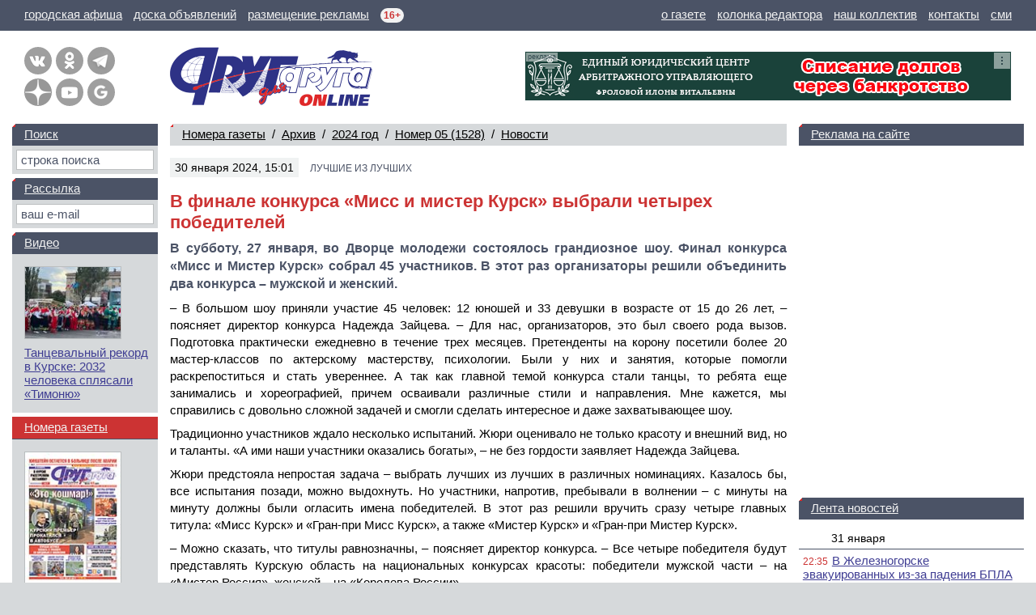

--- FILE ---
content_type: text/html; charset=windows-1251
request_url: https://dddkursk.ru/number/1528/new/018918/
body_size: 77765
content:
<!doctype html>
<html lang="ru">
<head prefix="og: http://ogp.me/ns# article: http://ogp.me/ns/article#">
	<title>В финале конкурса &laquo;Мисс и мистер Курск&raquo; выбрали четырех победителей</title>
	<meta http-equiv="content-type" content="text/html; charset=windows-1251">
	<meta name="keywords" content="Статья газета ДДД Курск В финале конкурса &laquo;Мисс и мистер Курск&raquo; выбрали четырех победителей">
	<meta name="description" content="В субботу, 27 января, во Дворце молодежи состоялось грандиозное шоу. Финал конкурса «Мисс и Мистер Курск» собрал 45 участников. В этот раз организаторы решили объединить два конкурса – мужской и женский.">
	<meta name="referrer" content="unsafe-url">
	<meta name="viewport" content="width=device-width, initial-scale=1.0">
	<meta name="theme-color" content="#3F3D93">
	<meta name="google-site-verification" content="Hq6rOkzgYNjTFDhtsMWzK6SToAFWO5V5UkBV4kL29FI">
	<meta name="msvalidate.01" content="8A832E1752A0B278FC8EFD7C71EF1FFD">
	<meta name="yandex-verification" content="026e78e1dd74789e">
	<meta property="article:author" content="Варвара БОЕВА, фото Олега Царькова, Ирины Баш, фото Антона Хмелевского">
	<meta property="article:section" content="Новости">
	<meta property="article:published_time" content="2024-01-30T15:05:54+03:00">
	<meta property="article:modified_time" content="2024-01-30T15:05:54+03:00">
	<meta property="og:type" content="article">
	<meta property="og:title" content="В финале конкурса &laquo;Мисс и мистер Курск&raquo; выбрали четырех победителей">
	<meta property="og:description" content="В субботу, 27 января, во Дворце молодежи состоялось грандиозное шоу. Финал конкурса «Мисс и Мистер Курск» собрал 45 участников. В этот раз организаторы решили объединить два конкурса – мужской и женский.">
	<meta property="og:url" content="https://dddkursk.ru/number/1528/new/018918/">
	<meta property="og:image" content="https://dddkursk.ru/image/new/018918.1b.jpg?s82plu">
	<meta property="og:site_name" content="Друг для друга">
	<meta property="og:locale" content="ru_RU">
	<link href="https://dddkursk.ru/number/1528/new/018918/" rel="canonical">
	<link href="/include/css/screen.css?sz0ep1" rel="stylesheet" type="text/css">
	<link href="/include/highslide/highslide.css?qrbsyz" rel="stylesheet" type="text/css">
	<!--[if IE]><link href="/include/css/explorer.css?qps4nz" rel="stylesheet" type="text/css"><![endif]-->
	<link href="/favicon.ico?qmxx42" rel="icon" type="image/x-icon">
	<link href="/favicon.png?qlegiy" rel="icon" type="image/png" sizes="120x120">
	<script src="/include/js/lib.js?sr42n4" type="text/javascript"></script>
	<script src="/include/js/swf.js?k7khhy" type="text/javascript"></script>
	<script src="/include/highslide/highslide.js?qs0spg" type="text/javascript"></script>
	<script>window.yaContextCb=window.yaContextCb||[]</script>
	<script src="https://yandex.ru/ads/system/context.js" async></script>
</head>
<body>

	<!-- BODY [W=320-1300px] -->
	<div class="body">

		<!-- HEAD -->

		<!-- menu -->
		<div class="head-line">
			<p class="left">
				<a href="/afisha/" title="Курская городская афиша"><span class="screen">городская афиша</span><span class="mobile">афиша</span></a>
				<a href="//dddmarket.ru" target="_blank" title="Доска объявлений Курска"><span class="screen">доска объявлений</span><span class="mobile">объявления</span></a>
				<a href="//media.dddkursk.ru" target="_blank" title="Тарифы на размещение рекламы"><span class="screen">размещение рекламы</span><span class="mobile">реклама</span></a>
				<span class="age" title="Возрастная категория СМИ">16+</span>
			</p>
			<p class="right">
				<a href="/about/">о газете</a>
				<a href="/about/editor/">колонка редактора</a>
				<a href="/about/collective/">наш коллектив</a>
				<a href="/about/contact/">контакты</a>
				<a href="/about/media/">сми</a>
			</p>
		</div>
	
		<!-- info -->
		<div class="head-info head-info-banner">
	
			<div class="banner"><div id="banner-1552" class="banner-ddd-media"><a href="//dddkursk.ru/banner/go/7fa60fcf4e94b6541f8b305f3bf49c77/19195161/" target="_blank" onmouseover="this.href='//dddkursk.ru/number/1625/consumer/008098/?erid=2Vfnxvt5hUM'" onclick="this.href='//dddkursk.ru/banner/go/7fa60fcf4e94b6541f8b305f3bf49c77/19195161/'"><img src="//dddkursk.ru/image/banner/001552.gif?t9j2ok" width="600" height="60" border="0" alt="Банкротство Илона январь 2026" title="Банкротство Илона январь 2026"></a><a class="menu" href="#banner-1552" onclick="
					document.getElementById('banner-1552-text').style.display = (this.className == 'menu' ? 'block' : 'none');
					document.getElementById('banner-1552').style.minHeight = (this.className == 'menu' ? '60px' : 0);
					this.className = (this.className == 'menu' ? 'exit' : 'menu');
					return false;
				"></a>
				<div class="banner-name">реклама</div>
				<div class="banner-text banner-text-min" id="banner-1552-text">
					<b><a href="//media.dddkursk.ru" target="_blank">Рекламное объявление</a></b><br>
					Реклама. ООО &laquo;Юридический центр Илона&raquo;, ИНН 4632307450&nbsp;&nbsp;&bull;&nbsp; Токен ERID: 2Vfnxvt5hUM
				</div></div></div>
		
			<!-- link -->
			<div class="link">
				<div class="button">
					<a class="menu" href="#menu" title="Главное меню" onclick="document.getElementById('head-menu').className = (this.className == 'menu' ? 'head-menu-show' : 'head-menu-hide'); this.className = (this.className == 'menu' ? 'exit' : 'menu'); return false;"></a>
					<a class="mail" href="/maillist/" title="Почтовая рассылка"></a>
					<a class="find" href="/search/" title="Поиск по сайту"></a>
				</div>
				<p class="screen">Свежие новости Курска и&nbsp;Курской&nbsp;области</p>
				<p class="mobile">Новости Курска<br>и Курской области</p>
				<div class="network"><a class="vk" href="https://vk.com/dddkursk" target="_blank" title="«Друг для друга» ВКонтакте"></a><a class="ok" href="https://ok.ru/dddkursk" target="_blank" title="«Друг для друга» в Одноклассниках"></a><a class="tg" href="https://t.me/s/dddkursk" target="_blank" title="«Друг для друга» в Telegram"></a><a class="dz" href="https://dzen.ru/dddkursk" target="_blank" title="«Друг для друга» в Дзене"></a><a class="yt" href="https://www.youtube.com/channel/UCFiy4Uy2sbfhvQQOt6V-FMA" target="_blank" title="«Друг для друга» на YouTube"></a><a class="gn" href="https://news.google.com/publications/CAAiEBulSmwaXTtFbHBJo3zs_roqFAgKIhAbpUpsGl07RWxwSaN87P66" target="_blank" title="«Друг для друга» в Google News"></a></div>
			</div>
	
			<!-- logo -->
			<div class="logo"><a href="/"><img src="/image/logo.ddd.gif" width="500" height="150" border="0" alt="Друг для друга" title="Друг для друга"></a></div>
	
			<!-- text -->
			<p class="text">
				Еженедельная общественно-информационная газета. 
				Самый&nbsp;большой сертифицированный тираж в&nbsp;Курской области 
				<nobr>(12 000 экземпляров)</nobr>
			</p>
	
		</div>
	
		<!-- menu -->
		<div id="head-menu" class="head-menu-hide">
			<ul><li><a href="/lenta/">Лента новостей</a></li><li class="sel"><a href="/number/">Номера газеты</a></li><li><a href="/video/">Видео</a></li><li><a href="/tag/">Тэги</a></li></ul>
			<ul><li><a href="/about/">О газете</a></li><li><a href="/about/editor/">Колонка редактора</a></li><li><a href="/about/collective/">Наш коллектив</a></li><li><a href="/about/contact/">Контакты</a></li></ul>
			<ul><li><a href="/afisha/">Афиша</a></li><li><a href="/phone/">Справочная</a></li><li class="out"><a href="//dddmarket.ru" target="_blank">Доска объявлений</a></li><li class="out"><a href="//media.dddkursk.ru" target="_blank">Размещение рекламы</a></li></ul>
		</div>
		<!-- // HEAD -->

		<!-- DATA -->
		<div class="data">

			<!-- LAYOUT -->
			<div class="data-layout">

				<!-- CENTER CONTENT -->
				<div class="data-center">
					<div class="content">
<div class="content-line content-line-first"><a href="/number/">Номера газеты</a>&nbsp;&nbsp;/&nbsp; <a href="/number/archive/">Архив</a>&nbsp;&nbsp;/&nbsp; <a href="/number/archive/2024/">2024&nbsp;год</a>&nbsp;&nbsp;/&nbsp; <nobr><a href="/number/1528/">Номер 05 (1528)</a></nobr>&nbsp;&nbsp;/&nbsp; <nobr><a href="/number/1528/new/">Новости</a></nobr></div>
	<div class="content-head">
		<dfn>30 января 2024, 15:01</dfn>
		
		<span>ЛУЧШИЕ ИЗ ЛУЧШИХ</span>
		<cite></cite>
	</div>
<h1>В финале конкурса &laquo;Мисс и мистер Курск&raquo; выбрали четырех победителей</h1>
<p class="head">В субботу, 27 января, во Дворце молодежи состоялось грандиозное шоу. Финал конкурса &laquo;Мисс и Мистер Курск&raquo; собрал 45 участников. В этот раз организаторы решили объединить два конкурса – мужской и женский.</p>
<p>– В большом шоу приняли участие 45 человек: 12 юношей и 33 девушки в возрасте от 15 до 26 лет, – поясняет директор конкурса Надежда Зайцева. – Для нас, организаторов, это был своего рода вызов. Подготовка практически ежедневно в течение трех месяцев. Претенденты на корону посетили более 20 мастер-классов по актерскому мастерству, психологии. Были у них и занятия, которые помогли раскрепоститься и стать увереннее. А так как главной темой конкурса стали танцы, то ребята еще занимались и хореографией, причем осваивали различные стили и направления. Мне кажется, мы справились с довольно сложной задачей и смогли сделать интересное и даже захватывающее шоу.</p><p>Традиционно участников ждало несколько испытаний. Жюри оценивало не только красоту и внешний вид, но и таланты. &laquo;А ими наши участники оказались богаты&raquo;, – не без гордости заявляет Надежда Зайцева.</p><p>Жюри предстояла непростая задача – выбрать лучших из лучших в различных номинациях. Казалось бы, все испытания позади, можно выдохнуть. Но участники, напротив, пребывали в волнении – с минуты на минуту должны были огласить имена победителей. В этот раз решили вручить сразу четыре главных титула: &laquo;Мисс Курск&raquo; и &laquo;Гран-при Мисс Курск&raquo;, а также &laquo;Мистер Курск&raquo; и &laquo;Гран-при Мистер Курск&raquo;.</p><p>– Можно сказать, что титулы равнозначны, – поясняет директор конкурса. – Все четыре победителя будут представлять Курскую область на национальных конкурсах красоты: победители мужской части – на &laquo;Мистер Россия&raquo;, женской – на &laquo;Королева России&raquo;.</p><p>Еще до финала мы поинтересовались у Надежды Зайцевой, есть ли фавориты и можно ли заранее определить, кто станет победителем. В ответ она рассмеялась: &laquo;Конкурсы красоты тем и отличаются, что предугадать результаты невозможно! Бывает такое, что на репетициях участники ярко проявляют себя, а в финале, не справившись с эмоциями, теряются на фоне других конкурсантов. Так что результаты часто непредсказуемые&raquo;.</p><h4>&laquo;Верьте в себя, идите к цели!&raquo;</h4><p>После долгого и бурного обсуждения члены жюри вынесли свой вердикт. Лучшими в конкурсе &laquo;Мистер Курск&raquo; стали Данила Жильцов и Артём Мосенков (ему присудили Гран-при). В конкурсе &laquo;Мисс Курск&raquo; также выбрали двух победительниц. Дарья Комиссарова стала &laquo;Гран-при Мисс Курск&raquo;, Яна Цыбина получила корону &laquo;Мисс Курск&raquo;. Примечательно, что трое (Яна, Дарья и Данила) являются студентами Курского государственного аграрного университета.</p><div class="image image-center" style="max-width: 400px;"><img src="/image/new/018918.1.jpg?s82plu" width="400" height="600" border="0" alt="Титул &laquo;Гран-при Мистер Курск&raquo; завоевал Артем Мосенков" title="Титул &laquo;Гран-при Мистер Курск&raquo; завоевал Артем Мосенков"><span>Титул &laquo;Гран-при Мистер Курск&raquo; завоевал Артем Мосенков</span></div><p>&laquo;Да, произвели фурор, – смеется &laquo;Мистер Курск&raquo; 23-летний Данила Жильцов. Молодой человек параллельно с учебой занимается творчеством. &laquo;Пою, а также веду мероприятия, – говорит он. – Стараюсь дарить людям положительные эмоции, считаю, это главное. Кстати, недавно выпустил свою песню &laquo;Не плачь&raquo;, вложил в нее всю душу!&raquo;</p><p>Данила рассказал, что в таком большом конкурсе принимал участие впервые. &laquo;Любой конкурс – это всегда ответственность, испытания, трудности, – замечает он. – Главное – уметь их преодолевать, не бояться и идти к своей цели. Перед финалом сказал себе так: &laquo;Пусть победит сильнейший&raquo;. И благодарен жюри, что столь высоко оценили меня, мои таланты. Большое спасибо Ирине Мишиной, которая учила нас искусству дефиле, директору Надежде Зайцевой – этой хрупкой девушке, которая сделала невозможное: организовала такое грандиозное шоу, в котором все было выверено до мелочей. Спасибо всем участникам – все девушки и парни выложились на 100%. Мы стали большой семьей, каждый друг друга поддерживал и помогал&raquo;.</p><p>Молодой человек признается, что есть в его окружении знакомые, которые не понимают, зачем парню участвовать в конкурсах красоты. &laquo;Главное, что в любом деле, которое я начинаю, меня поддерживают родные, друзья. Вот их мнением я дорожу. И всем, кто еще сомневается, то ли занятие он выбрал, хочу пожелать одного: верьте в себя, идите к цели. Жизнь рассудит, кто был прав&raquo;.</p><div class="image image-center" style="max-width: 400px;"><img src="/image/new/018918.2.jpg?s82plu" width="400" height="600" border="0" alt="&laquo;Мистером Курск&raquo; стал Данила Жильцов" title="&laquo;Мистером Курск&raquo; стал Данила Жильцов"><span>&laquo;Мистером Курск&raquo; стал Данила Жильцов</span></div><p>Для 21-летнего Артема Мосенкова, который получил титул &laquo;Гран-при Мистер Курск&raquo;, это был первый конкурс. И сразу победа. &laquo;Рад ли я? Счастлив! – заявляет он. – Ярко заявить о себе, думаю, мне помогли уверенность в своих силах и желание занять первое место. Но хочу подчеркнуть, что все участники были достойными соперниками. И когда говорят, что молодое поколение ничем, кроме гаджетов, не интересуется, готов спорить. Все мы с удовольствием осваивали актерское мастерство, занимались хореографией, изучали основы психологии. Такие конкурсы дают в первую очередь невероятные эмоции, помогают поверить в себя, учат справляться со страхами и комплексами. Теперь я точно знаю: если верить в свои силы и идти к цели, ничто не сможет сбить меня с этого пути&raquo;.</p><p><b>– Неужели вы хотите сказать, что не чувствовали конкуренции?</b></p><p>– Здоровая конкуренция – это нормально, сильные соперники заставляют тебя выкладываться по максимуму. Если вы намекаете на какие-то подлые поступки или интриги, то спешу вас расстроить – у нас такого не было. Несмотря на то, что каждый хотел завоевать главный титул, все относились друг к другу с добротой и уважением. И мы прекрасно понимали, что это всего лишь один из этапов жизни, будут другие победы.</p><p><b>– Например, на национальном конкурсе &laquo;Мистер Россия&raquo;?</b></p><p>– На этот счет даже не беспокойтесь! С девушками, которые завоевали титулы &laquo;Мисс Курск&raquo;, с Данилой у нас боевой настрой, уверен, не подведем и достойно представим с ними Курскую область!</p><h4>&laquo;Важнее любой короны – дружба и взаимовыручка&raquo;</h4><p>Дарья Комиссарова и Яна Цыбина, завоевавшие главные короны конкурса красоты, – студентки курского ГАУ. Девушки не только красавицы, но и большие умницы.</p><div class="image image-center" style="max-width: 400px;"><img src="/image/new/018918.3.jpg?s82plu" width="400" height="600" border="0" alt="У Дарьи Комиссаровой титул &laquo;Гран-при Мисс Курск&raquo;" title="У Дарьи Комиссаровой титул &laquo;Гран-при Мисс Курск&raquo;"><span>У Дарьи Комиссаровой титул &laquo;Гран-при Мисс Курск&raquo;</span></div><p>Для 20-летней Цыбиной &laquo;Мисс Курск-2024&raquo; стал уже восьмым конкурсом. &laquo;Принимала участие в &laquo;Мисс Курск-2023&raquo;, &laquo;Гранд Королева России&raquo;, &laquo;Королева России&raquo; и других&raquo;, – перечисляет она.</p><p><b>– То есть шли на конкурс с полной уверенностью, что победа будет вашей?</b></p><p>– Я, конечно, допускала такую мысль, но 100-процентной уверенности не было. Уже на первом занятии, когда познакомилась с другими девушками, поняла, что будет непросто. Все красавицы! Решила, что нужно как-то выделиться, отбросить все страхи и показать себя. Но волнение, конечно, присутствовало. Несмотря на опыт участия в конкурсах красоты, каждый раз для меня как первый.</p><div class="image image-center" style="max-width: 400px;"><img src="/image/new/018918.4.jpg?s82plu" width="400" height="600" border="0" alt="Яна Цыбина получила корону &laquo;Мисс Курск&raquo;" title="Яна Цыбина получила корону &laquo;Мисс Курск&raquo;"><span>Яна Цыбина получила корону &laquo;Мисс Курск&raquo;</span></div><p>Яна замечает, что участие в таких конкурсах важно для любой девушки. &laquo;Раскрываясь на репетициях, ты становишься уверенной в себе, раскрепощенной, пропадает страх большой сцены, – говорит она. – Это помогает понять, что современная девушка может быть какой хочет и кем хочет. Не нужно стараться подстроиться под чьи-то желания. Хочешь быть независимой, строить карьеру, работать круглые сутки – делай это! Решаешь посвятить себя семье и воспитанию детей – твой выбор. А еще на таких конкурсах понимаешь, что важнее любой короны дружба и взаимовыручка. Перед финалом поддерживала всех девочек (многие из них первый раз участвовали и выходили на большую сцену), дала им пару наставлений и советов, как чувствовать себя лучше&raquo;.</p><p><b>– Перед творческим номером из зала раздалось: &laquo;Яночка, давай!&raquo; Кто вас так поддерживал?</b></p><p>– Мама! Когда в полной тишине услышала ее голос, поняла, что все получится так, как я и хотела. Вообще, поддержка родных и близких очень важна. Я благодарна родителям, друзьям, моему молодому человеку. Каждый раз, выходя на сцену, чувствовала, что они верят в меня!</p>
<p class="foot">Варвара БОЕВА, фото Олега Царькова, Ирины Баш, фото Антона Хмелевского</p>
		<h2 class="content-line">
			<nobr><a href="#top" onclick="window.scrollTo(0,0);	return false;">Вверх</a><b class="arrow">&#9650;</b></nobr>
			<nobr>Отзывы читателей (0)</nobr> &nbsp;&nbsp; 
			<nobr><a href="#form" onclick="document.getElementById('form-scroll').scrollIntoView(); return false;">Написать отзыв</a><b class="arrow">&#9660;</b></nobr></h2>

<div class="content-banner content-banner-text"><div id="yandex_rtb_R-A-453723-2" style="min-height:250px; max-height:300px;"></div><script>window.yaContextCb.push(()=>{Ya.Context.AdvManager.render({renderTo:"yandex_rtb_R-A-453723-2",blockId:"R-A-453723-2"})})</script></div>
<noindex>
<h2 class="content-line"><a href="/number/new/2024/">Архив рубрики</a>&nbsp;&nbsp;/&nbsp; Другие статьи этого <nobr><a href="/number/1528/">номера 05 (1528)</a></nobr> от 30&nbsp;января 2024&nbsp;года</h2>
<div class="content-list" data-nosnippet>
<div class="item item-article"><a href="/number/1528/new/018907/"><img src="/image/new/018907.0.jpg?s82oot" width="80" height="80" border="0" alt="Жители Курска жалуются на работу общественного транспорта"></a><dfn>актуально</dfn><p><a class="title" href="/number/1528/new/018907/">Жители Курска жалуются на работу общественного транспорта</a></p></div>
<div class="item item-article"><a href="/number/1528/new/018908/"><img src="/image/new/018908.0.jpg?s82orv" width="80" height="80" border="0" alt="Курян предупредили о фейковом телеграм-канале с угрозами нападения на школы"></a><dfn>бди!</dfn><p><a class="title" href="/number/1528/new/018908/">Курян предупредили о фейковом телеграм-канале с угрозами нападения на школы</a></p></div>
<div class="item item-article"><a href="/number/1528/new/018909/"><img src="/image/new/018909.0.jpg?s82otf" width="80" height="80" border="0" alt="Новая поликлиника на проспекте Дериглазова откроется в марте"></a><dfn>медицина</dfn><p><a class="title" href="/number/1528/new/018909/">Новая поликлиника на проспекте Дериглазова откроется в марте</a></p></div>
<div class="item item-article"><a href="/number/1528/new/018910/"><img src="/image/new/018910.0.jpg?s82ove" width="80" height="80" border="0" alt="В Курске в защитном сооружении незаконно работал ночной клуб"></a><dfn>прокурорская проверка</dfn><p><a class="title" href="/number/1528/new/018910/">В Курске в защитном сооружении незаконно работал ночной клуб</a></p></div>
<div class="item item-article"><a href="/number/1528/new/018911/"><img src="/image/new/018911.0.jpg?s82owu" width="80" height="80" border="0" alt="Отсудил у УК за залитую квартиру 986 850 рублей"></a><dfn>прецедент</dfn><p><a class="title" href="/number/1528/new/018911/">Отсудил у УК за залитую квартиру 986 850 рублей</a></p></div>
<div class="item item-article"><a href="/number/1528/new/018912/"><img src="/image/new/018912.0.jpg?s82p3z" width="80" height="80" border="0" alt="Охрану Курчатова и АЭС усилят"></a><dfn>безопасность</dfn><p><a class="title" href="/number/1528/new/018912/">Охрану Курчатова и АЭС усилят</a></p></div>
<div class="item item-article"><a href="/number/1528/new/018913/"><img src="/image/new/018913.0.jpg?s82p67" width="80" height="80" border="0" alt="В Курской области в Год педагога закрылись 27 школ"></a><dfn>образование</dfn><p><a class="title" href="/number/1528/new/018913/">В Курской области в Год педагога закрылись 27 школ</a></p></div>
<div class="item item-article"><a href="/number/1528/new/018914/"><img src="/image/new/018914.0.jpg?s82p7l" width="80" height="80" border="0" alt="В регионе появилось еще одно министерство"></a><dfn>кадры</dfn><p><a class="title" href="/number/1528/new/018914/">В регионе появилось еще одно министерство</a></p></div>
<div class="item item-article"><a href="/number/1528/new/018915/"><img src="/image/new/018915.0.jpg?s82p95" width="80" height="80" border="0" alt="В Курске не хватает дворников"></a><dfn>дефицит</dfn><p><a class="title" href="/number/1528/new/018915/">В Курске не хватает дворников</a></p></div>
<div class="item item-article"><a href="/number/1528/new/018916/"><img src="/image/new/018916.0.jpg?s82paj" width="80" height="80" border="0" alt="Обстрелы приграничья со стороны Украины"></a><dfn>на рубеже</dfn><p><a class="title" href="/number/1528/new/018916/">Обстрелы приграничья со стороны Украины</a></p></div>
<div class="item item-article"><a href="/number/1528/new/018917/"><img src="/image/new/018917.0.jpg?s82pda" width="80" height="80" border="0" alt="Почему в Курске затапливает дома и подвалы"></a><dfn>продолжение темы</dfn><p><a class="title" href="/number/1528/new/018917/">Почему в Курске затапливает дома и подвалы</a></p></div>
<div class="item item-article"><a href="/number/1528/new/018919/"><img src="/image/new/018919.0.jpg?s82poo" width="80" height="80" border="0" alt="Кошка Мурка из Курской области пополнила кошачий отряд МЧС России"></a><dfn>пушистый талисман</dfn><p><a class="title" href="/number/1528/new/018919/">Кошка Мурка из Курской области пополнила кошачий отряд МЧС России</a></p></div>
<div class="item item-article"><a href="/number/1528/new/018920/"><img src="/image/new/018920.0.jpg?s82qao" width="80" height="80" border="0" alt="Кто из подписчиков &laquo;ДДД&raquo; получит путевку в Санкт-Петербург, телевизор, робот-пылесос и другие подарки"></a><dfn>итоги конкурса</dfn><p><a class="title" href="/number/1528/new/018920/">Кто из подписчиков &laquo;ДДД&raquo; получит путевку в Санкт-Петербург, телевизор, робот-пылесос и другие подарки</a></p></div>
<div class="item item-article"><a href="/number/1528/new/018921/"><img src="/image/new/018921.0.jpg?s82qcx" width="80" height="80" border="0" alt="Курянин создал из снега фигуру Серафима Саровского"></a><dfn>умелые руки</dfn><p><a class="title" href="/number/1528/new/018921/">Курянин создал из снега фигуру Серафима Саровского</a></p></div>
<div class="item item-article"><a href="/number/1528/new/018922/"><img src="/image/new/018922.0.jpg?s82qek" width="80" height="80" border="0" alt="Под Рыльском построен культурно-досуговый центр имени Гранина"></a><dfn>культура</dfn><p><a class="title" href="/number/1528/new/018922/">Под Рыльском построен культурно-досуговый центр имени Гранина</a></p></div>
<div class="item item-article"><a href="/number/1528/new/018923/"><img src="/image/new/018923.0.jpg?s82qg4" width="80" height="80" border="0" alt="В музее Гайдара во Льгове поселились деревянные Чук и Гек"></a><dfn>подарок к юбилею</dfn><p><a class="title" href="/number/1528/new/018923/">В музее Гайдара во Льгове поселились деревянные Чук и Гек</a></p></div>
<div class="item item-article"><a href="/number/1528/new/018924/"><img src="/image/new/018924.0.jpg?s82qpv" width="80" height="80" border="0" alt="Ногти дьявола, саблезубая сельдь и родственники мегалодона. Курские палеонтологи рассказали о своих находках"></a><dfn>до нашей эры</dfn><p><a class="title" href="/number/1528/new/018924/">Ногти дьявола, саблезубая сельдь и родственники мегалодона. Курские палеонтологи рассказали о своих находках</a></p></div>
<div class="item item-article"><a href="/number/1528/new/018925/"><img src="/image/new/018925.0.jpg?s82qyg" width="80" height="80" border="0" alt="Актриса Светлана Корчагина: &laquo;В Курске любимое место – дом родителей&raquo;. Курянка снялась в комедийном сериале ТНТ &laquo;Повышая градус&raquo;"></a><dfn>знай наших!</dfn><p><a class="title" href="/number/1528/new/018925/">Актриса Светлана Корчагина: &laquo;В Курске любимое место – дом родителей&raquo;. Курянка снялась в комедийном сериале ТНТ &laquo;Повышая градус&raquo;</a></p></div>
<div class="item item-article"><a href="/number/1528/new/018926/"><img src="/image/new/018926.0.jpg?s82ril" width="80" height="80" border="0" alt="Курская область на почтовых марках"></a><dfn>филателия</dfn><p><a class="title" href="/number/1528/new/018926/">Курская область на почтовых марках</a></p></div>
<div class="item item-article"><a href="/number/1528/new/018927/"><img src="/image/new/018927.0.jpg?s82rpw" width="80" height="80" border="0" alt="Курская область попала в топ наименее загрязненных регионов"></a><dfn>экология</dfn><p><a class="title" href="/number/1528/new/018927/">Курская область попала в топ наименее загрязненных регионов</a></p></div>

<div class="content-banner content-banner-list-block"><div id="yandex_rtb_R-A-453723-1-1" style="min-height:250px; max-height:300px;"></div><script>window.yaContextCb.push(()=>{Ya.Context.AdvManager.render({blockId:"R-A-453723-1",renderTo:"yandex_rtb_R-A-453723-1-1"})})</script></div>
<div class="item item-article"><a href="/number/1528/new/018928/"><img src="/image/new/018928.0.jpg?s82rrd" width="80" height="80" border="0" alt="В Курске пройдет выставка &laquo;Зеркало Малевича&raquo;"></a><dfn>культура</dfn><p><a class="title" href="/number/1528/new/018928/">В Курске пройдет выставка &laquo;Зеркало Малевича&raquo;</a></p></div>
<div class="item item-article"><a href="/number/1528/new/018929/"><img src="/image/new/018929.0.jpg?s82rsx" width="80" height="80" border="0" alt="В Курской области началась подготовка к паводку"></a><dfn>сезонное</dfn><p><a class="title" href="/number/1528/new/018929/">В Курской области началась подготовка к паводку</a></p></div>
<div class="item item-article"><a href="/number/1528/criminal/007347/"><img src="/image/criminal/007347.0.jpg?s82sj9" width="80" height="80" border="0" alt="Трагедия на улице 4-й Кожевенной. На пожаре в Курске погибли женщина и двое мужчин"></a><dfn>чп недели</dfn><p><a class="title" href="/number/1528/criminal/007347/">Трагедия на улице 4-й Кожевенной. На пожаре в Курске погибли женщина и двое мужчин</a></p></div>
<div class="item item-article"><a href="/number/1528/criminal/007348/"><img src="/image/criminal/007348.0.jpg?s82slf" width="80" height="80" border="0" alt="Самолет Ил-76 с пленными сбит ВСУ под Белгородом"></a><dfn>инцидент</dfn><p><a class="title" href="/number/1528/criminal/007348/">Самолет Ил-76 с пленными сбит ВСУ под Белгородом</a></p></div>
<div class="item item-article"><a href="/number/1528/criminal/007349/"><img src="/image/criminal/007349.0.jpg?s82smy" width="80" height="80" border="0" alt="В Курске уничтожат 1267 бутылок крепкого алкоголя без акцизных марок"></a><dfn>таков закон</dfn><p><a class="title" href="/number/1528/criminal/007349/">В Курске уничтожат 1267 бутылок крепкого алкоголя без акцизных марок</a></p></div>
<div class="item item-article"><a href="/number/1528/criminal/007350/"><img src="/image/criminal/007350.0.jpg?s82spf" width="80" height="80" border="0" alt="В ДТП под Курском пострадали дети"></a><dfn>происшествия</dfn><p><a class="title" href="/number/1528/criminal/007350/">В ДТП под Курском пострадали дети</a></p></div>
<div class="item item-article"><a href="/number/1528/criminal/007351/"><img src="/image/criminal/007351.0.jpg?s82sr6" width="80" height="80" border="0" alt="Подменил доллары и евро на 4 миллиона рублей билетами &laquo;банка приколов&raquo;"></a><dfn>происшествия</dfn><p><a class="title" href="/number/1528/criminal/007351/">Подменил доллары и евро на 4 миллиона рублей билетами &laquo;банка приколов&raquo;</a></p></div>
<div class="item item-article"><a href="/number/1528/criminal/007352/"><img src="/image/criminal/007352.0.jpg?s82ssl" width="80" height="80" border="0" alt="Смертельная авария в Октябрьском районе"></a><dfn>происшествия</dfn><p><a class="title" href="/number/1528/criminal/007352/">Смертельная авария в Октябрьском районе</a></p></div>
<div class="item item-article"><a href="/number/1528/criminal/007353/"><img src="/image/criminal/007353.0.jpg?s82sua" width="80" height="80" border="0" alt="Пожар под Щиграми унес жизнь мужчины"></a><dfn>происшествия</dfn><p><a class="title" href="/number/1528/criminal/007353/">Пожар под Щиграми унес жизнь мужчины</a></p></div>
<div class="item item-article"><a href="/number/1528/sport/006361/"><img src="/image/sport/006361.0.jpg?s82m8h" width="80" height="80" border="0" alt="&laquo;Динамо&raquo; вновь проиграло УГМК кубок России"></a><dfn>большой баскетбол</dfn><p><a class="title" href="/number/1528/sport/006361/">&laquo;Динамо&raquo; вновь проиграло УГМК кубок России</a></p></div>
<div class="item item-article"><a href="/number/1528/sport/006362/"><img src="/image/sport/006362.0.jpg?s82maf" width="80" height="80" border="0" alt="&laquo;Авангард&raquo; проведет три спарринга на втором сборе"></a><dfn>строго на юг</dfn><p><a class="title" href="/number/1528/sport/006362/">&laquo;Авангард&raquo; проведет три спарринга на втором сборе</a></p></div>
<div class="item item-article"><a href="/number/1528/sport/006363/"><img src="/image/sport/006363.0.jpg?s82mbs" width="80" height="80" border="0" alt="Команда Курской области стала чемпионом России в беге на 100 км"></a><dfn>лучше всех</dfn><p><a class="title" href="/number/1528/sport/006363/">Команда Курской области стала чемпионом России в беге на 100 км</a></p></div>
<div class="item item-article"><a href="/number/1528/sport/006364/"><img src="/image/sport/006364.0.jpg?s82mdk" width="80" height="80" border="0" alt="Курянин – чемпион страны по стрельбе из лука"></a><dfn>в яблочко!</dfn><p><a class="title" href="/number/1528/sport/006364/">Курянин – чемпион страны по стрельбе из лука</a></p></div>
<div class="item item-article"><a href="/number/1528/sport/006365/"><img src="/image/sport/006365.0.jpg?s82mf0" width="80" height="80" border="0" alt="Курские рапиристки победили на первенстве России"></a><dfn>драгоценные клинки</dfn><p><a class="title" href="/number/1528/sport/006365/">Курские рапиристки победили на первенстве России</a></p></div>
<div class="item item-article"><a href="/number/1528/sport/006366/"><img src="/image/sport/006366.0.jpg?s82mgb" width="80" height="80" border="0" alt="Наши каратисты стали лучшими на &laquo;Курской дуге&raquo;"></a><dfn>на татами</dfn><p><a class="title" href="/number/1528/sport/006366/">Наши каратисты стали лучшими на &laquo;Курской дуге&raquo;</a></p></div>
<div class="item item-article"><a href="/number/1528/auto/003308/"><img src="/image/auto/003308.0.jpg?s82ngi" width="80" height="80" border="0" alt="5 роковых ошибок при откапывании авто из снега"></a><dfn>актуально</dfn><p><a class="title" href="/number/1528/auto/003308/">5 роковых ошибок при откапывании авто из снега</a></p></div>
<div class="item item-article"><a href="/number/1528/auto/003309/"><img src="/image/auto/003309.0.jpg?s82nhq" width="80" height="80" border="0" alt="Экзамен на права облегчат"></a><dfn>за рулем</dfn><p><a class="title" href="/number/1528/auto/003309/">Экзамен на права облегчат</a></p></div>
<div class="item item-article"><a href="/number/1528/auto/003310/"><img src="/image/auto/003310.0.jpg?s82nku" width="80" height="80" border="0" alt="Новая схема обмана в автосервисах"></a><dfn>будь в курсе!</dfn><p><a class="title" href="/number/1528/auto/003310/">Новая схема обмана в автосервисах</a></p></div>
<div class="item item-article"><a href="/number/1528/consumer/007487/"><img src="/image/consumer/007487.0.jpg?s82mol" width="80" height="80" border="0" alt="А хозяин кто? У 32 км курских теплосетей не нашлось владельцев"></a><dfn>актуально</dfn><p><a class="title" href="/number/1528/consumer/007487/">А хозяин кто? У 32 км курских теплосетей не нашлось владельцев</a></p></div>
<div class="item item-article"><a href="/number/1528/consumer/007488/"><img src="/image/consumer/007488.0.jpg?s82mq8" width="80" height="80" border="0" alt="Куряне заставили управляющую компанию вернуть деньги"></a><dfn>услуги жкх</dfn><p><a class="title" href="/number/1528/consumer/007488/">Куряне заставили управляющую компанию вернуть деньги</a></p></div>

<div class="content-banner content-banner-list-block"><div id="yandex_rtb_R-A-453723-1-2" style="min-height:250px; max-height:300px;"></div><script>window.yaContextCb.push(()=>{Ya.Context.AdvManager.render({blockId:"R-A-453723-1",renderTo:"yandex_rtb_R-A-453723-1-2"})})</script></div>
<div class="item item-article"><a href="/number/1528/consumer/007489/"><img src="/image/consumer/007489.0.jpg?s82mrz" width="80" height="80" border="0" alt="Упрощён порядок предоставления социальных налоговых вычетов"></a><dfn>в законе</dfn><p><a class="title" href="/number/1528/consumer/007489/">Упрощён порядок предоставления социальных налоговых вычетов</a></p></div>
<div class="item item-article"><a href="/number/1528/consumer/007490/"><img src="/image/consumer/007490.0.jpg?s82mt7" width="80" height="80" border="0" alt="С 1 февраля маткапитал проиндексируют на 7,4%"></a><dfn>кошелек</dfn><p><a class="title" href="/number/1528/consumer/007490/">С 1 февраля маткапитал проиндексируют на 7,4%</a></p></div>
<div class="item item-article"><a href="/number/1528/consumer/007491/"><img src="/image/consumer/007491.0.jpg?s82mud" width="80" height="80" border="0" alt="Что такое программа долгосрочных сбережений?"></a><dfn>финансы</dfn><p><a class="title" href="/number/1528/consumer/007491/">Что такое программа долгосрочных сбережений?</a></p></div>
<div class="item item-article"><a href="/number/1528/consumer/007492/"><img src="/image/consumer/007492.0.jpg?s82mw2" width="80" height="80" border="0" alt="Что делать, если в квартире холодно?"></a><dfn>коммунальные услуги</dfn><p><a class="title" href="/number/1528/consumer/007492/">Что делать, если в квартире холодно?</a></p></div>
<div class="item item-article"><a href="/number/1528/consumer/007493/"><img src="/image/consumer/007493.0.jpg?s82mx6" width="80" height="80" border="0" alt="При каких заболеваниях запрещена служба по контракту"></a><dfn>вопрос прокурору</dfn><p><a class="title" href="/number/1528/consumer/007493/">При каких заболеваниях запрещена служба по контракту</a></p></div>
<div class="item item-article"><a href="/number/1528/planet/004001/"><img src="/image/planet/004001.0.jpg?s82off" width="80" height="80" border="0" alt="Секреты бальзамирования: как удалось сохранить тело Ленина на целый век"></a><dfn>наука</dfn><p><a class="title" href="/number/1528/planet/004001/">Секреты бальзамирования: как удалось сохранить тело Ленина на целый век</a></p></div>
<div class="item item-article"><a href="/number/1528/planet/004002/"><img src="/image/planet/004002.0.jpg?s82ogy" width="80" height="80" border="0" alt="Ученые по-новому объяснили, почему собаки виляют хвостом"></a><dfn>зверье мое</dfn><p><a class="title" href="/number/1528/planet/004002/">Ученые по-новому объяснили, почему собаки виляют хвостом</a></p></div>
<div class="item item-article"><a href="/number/1528/planet/004003/"><img src="/image/planet/004003.0.jpg?s82oi4" width="80" height="80" border="0" alt="Тайна мистического &laquo;Озера скелетов&raquo; в Гималаях"></a><dfn>секретные материалы</dfn><p><a class="title" href="/number/1528/planet/004003/">Тайна мистического &laquo;Озера скелетов&raquo; в Гималаях</a></p></div>
<div class="item item-article"><a href="/number/1528/health/004060/"><img src="/image/health/004060.0.jpg?s82oae" width="80" height="80" border="0" alt="Врачи напомнили о риске травм в зимнее время"></a><dfn>будьте осторожны!</dfn><p><a class="title" href="/number/1528/health/004060/">Врачи напомнили о риске травм в зимнее время</a></p></div>
<div class="item item-article"><a href="/number/1528/health/004061/"><img src="/image/health/004061.0.jpg?s82oca" width="80" height="80" border="0" alt="Витамин С при простуде: и все-таки он работает?"></a><dfn>исследования</dfn><p><a class="title" href="/number/1528/health/004061/">Витамин С при простуде: и все-таки он работает?</a></p></div>
<div class="item item-article"><a href="/number/1528/home/003050/"><img src="/image/home/003050.0.jpg?s82o2s" width="80" height="80" border="0" alt="Какая посуда наиболее безопасна"></a><dfn>хозяйке на заметку</dfn><p><a class="title" href="/number/1528/home/003050/">Какая посуда наиболее безопасна</a></p></div>
<div class="item item-article"><a href="/number/1528/home/003051/"><img src="/image/home/003051.0.jpg?s82o4e" width="80" height="80" border="0" alt="Зачем нужна маска для сна"></a><dfn>для дома, для семьи</dfn><p><a class="title" href="/number/1528/home/003051/">Зачем нужна маска для сна</a></p></div>
<div class="item item-article"><a href="/number/1528/home/003052/"><img src="/image/home/003052.0.jpg?s82o5f" width="80" height="80" border="0" alt="Избавляемся от цветочных мошек"></a><dfn>полезные советы</dfn><p><a class="title" href="/number/1528/home/003052/">Избавляемся от цветочных мошек</a></p></div>
<div class="item item-article"><a href="/number/1528/home/003053/"><img src="/image/home/003053.0.jpg?s82o73" width="80" height="80" border="0" alt="Чем можно заменить антистатик"></a><dfn>сезонное</dfn><p><a class="title" href="/number/1528/home/003053/">Чем можно заменить антистатик</a></p></div>
<div class="item item-article"><a href="/number/1528/face/000941/"><img src="/image/face/000941.0.jpg?s82let" width="80" height="120" border="0" alt="Екатерина Емельянова: &laquo;Театр – не работа, это дело для души!&raquo;"></a><dfn>лицо&#8200;номера</dfn><p><a class="title" href="/number/1528/face/000941/">Екатерина Емельянова: &laquo;Театр – не работа, это дело для души!&raquo;</a></p></div>

<div class="content-banner content-banner-list-block"><div id="yandex_rtb_R-A-453723-1-3" style="min-height:250px; max-height:300px;"></div><script>window.yaContextCb.push(()=>{Ya.Context.AdvManager.render({blockId:"R-A-453723-1",renderTo:"yandex_rtb_R-A-453723-1-3"})})</script></div>
</div>
</noindex>
<span id="form-scroll"><a name="form"></a></span><h2 class="content-line">Напишите своё мнение о&nbsp;событии</h2>

	<form class="body" name="opinion" method="post" action="/number/1528/new/018918/#form" onsubmit="return form_check(this, 'fio', 'txt', 'captcha_code');">
	<table class="form" width="100%" border="0" cellspacing="0" cellpadding="0">
		<tr>
		<th>Имя:&nbsp;<b>*</b></th>
		<td><input type="text" name="fio" maxlength="64" size="36" value=""></td>
	</tr>
	<tr>
		<th nowrap>E-mail:</th>
		<td><input type="text" name="email" maxlength="64" size="36" value=""></td>
	</tr>
	<tr>
		<th>Город:</th>
		<td><input type="text" name="city" maxlength="64" size="36" value=""></td>
	</tr>
	<tr>
		<th>Смай&shy;лики:</th>
		<td><a href="/number/1528/new/018918/#" onclick="return smile('form-txt', 'smile');" tabindex="999"><img class="smile" src="/image/smile/smile.gif" border="0" alt="smile"></a> <a href="/number/1528/new/018918/#" onclick="return smile('form-txt', 'super');" tabindex="999"><img class="smile" src="/image/smile/super.gif" border="0" alt="super"></a> <a href="/number/1528/new/018918/#" onclick="return smile('form-txt', 'yes');" tabindex="999"><img class="smile" src="/image/smile/yes.gif" border="0" alt="yes"></a> <a href="/number/1528/new/018918/#" onclick="return smile('form-txt', 'no');" tabindex="999"><img class="smile" src="/image/smile/no.gif" border="0" alt="no"></a> <a href="/number/1528/new/018918/#" onclick="return smile('form-txt', 'beer');" tabindex="999"><img class="smile" src="/image/smile/beer.gif" border="0" alt="beer"></a> <a href="/number/1528/new/018918/#" onclick="return smile('form-txt', 'wink');" tabindex="999"><img class="smile" src="/image/smile/wink.gif" border="0" alt="wink"></a> <a href="/number/1528/new/018918/#" onclick="return smile('form-txt', 'tongue');" tabindex="999"><img class="smile" src="/image/smile/tongue.gif" border="0" alt="tongue"></a> <a href="/number/1528/new/018918/#" onclick="return smile('form-txt', 'laugh');" tabindex="999"><img class="smile" src="/image/smile/laugh.gif" border="0" alt="laugh"></a> <a href="/number/1528/new/018918/#" onclick="return smile('form-txt', 'finish');" tabindex="999"><img class="smile" src="/image/smile/finish.gif" border="0" alt="finish"></a> <a href="/number/1528/new/018918/#" onclick="return smile('form-txt', 'boy');" tabindex="999"><img class="smile" src="/image/smile/boy.gif" border="0" alt="boy"></a> <a href="/number/1528/new/018918/#" onclick="return smile('form-txt', 'love');" tabindex="999"><img class="smile" src="/image/smile/love.gif" border="0" alt="love"></a> <a href="/number/1528/new/018918/#" onclick="return smile('form-txt', 'girl');" tabindex="999"><img class="smile" src="/image/smile/girl.gif" border="0" alt="girl"></a> <a href="/number/1528/new/018918/#" onclick="return smile('form-txt', 'confuse');" tabindex="999"><img class="smile" src="/image/smile/confuse.gif" border="0" alt="confuse"></a> <a href="/number/1528/new/018918/#" onclick="return smile('form-txt', 'joy');" tabindex="999"><img class="smile" src="/image/smile/joy.gif" border="0" alt="joy"></a> <a href="/number/1528/new/018918/#" onclick="return smile('form-txt', 'good');" tabindex="999"><img class="smile" src="/image/smile/good.gif" border="0" alt="good"></a> <a href="/number/1528/new/018918/#" onclick="return smile('form-txt', 'fright');" tabindex="999"><img class="smile" src="/image/smile/fright.gif" border="0" alt="fright"></a> <a href="/number/1528/new/018918/#" onclick="return smile('form-txt', 'sleep');" tabindex="999"><img class="smile" src="/image/smile/sleep.gif" border="0" alt="sleep"></a> <a href="/number/1528/new/018918/#" onclick="return smile('form-txt', 'wall');" tabindex="999"><img class="smile" src="/image/smile/wall.gif" border="0" alt="wall"></a> <a href="/number/1528/new/018918/#" onclick="return smile('form-txt', 'amaze');" tabindex="999"><img class="smile" src="/image/smile/amaze.gif" border="0" alt="amaze"></a> <a href="/number/1528/new/018918/#" onclick="return smile('form-txt', 'angry');" tabindex="999"><img class="smile" src="/image/smile/angry.gif" border="0" alt="angry"></a> <a href="/number/1528/new/018918/#" onclick="return smile('form-txt', 'box');" tabindex="999"><img class="smile" src="/image/smile/box.gif" border="0" alt="box"></a> <a href="/number/1528/new/018918/#" onclick="return smile('form-txt', 'shok');" tabindex="999"><img class="smile" src="/image/smile/shok.gif" border="0" alt="shok"></a> <a href="/number/1528/new/018918/#" onclick="return smile('form-txt', 'star');" tabindex="999"><img class="smile" src="/image/smile/star.gif" border="0" alt="star"></a> <a href="/number/1528/new/018918/#" onclick="return smile('form-txt', 'kill');" tabindex="999"><img class="smile" src="/image/smile/kill.gif" border="0" alt="kill"></a> <a href="/number/1528/new/018918/#" onclick="return smile('form-txt', 'stop');" tabindex="999"><img class="smile" src="/image/smile/stop.gif" border="0" alt="stop"></a> <a href="/number/1528/new/018918/#" onclick="return smile('form-txt', 'suicide');" tabindex="999"><img class="smile" src="/image/smile/suicide.gif" border="0" alt="suicide"></a></td>
	</tr>
	<tr>
		<th>Текст&nbsp;<b>*</b><br>сооб&shy;щения:</th>
		<td><textarea id="form-txt" name="txt" cols="36" rows="12" wrap="virtual"></textarea></td>
	</tr>
	<tr>
		<th>ПДн</th>
		<td>
			<input class="privacy" type="checkbox" id="privacy" name="privacy">
			<label class="privacy" for="privacy">Даю согласие на&nbsp;обработку <a href="/privacy/">персональных данных</a> и&nbsp;их <a href="/privacy/open/">распространение</a></label>
		</td>
	</tr>
	<tr>
		<th>Анти&shy;спам:</th>
				<td>
			<nobr>
				<img class="captcha" src="/include/captcha/?94015f4b2654cabbdf17f8b202256aeb" width="120" height="40" border="0" alt="Введите 6 цифр на картинке">
				<span class="captcha">&nbsp;&rarr;&nbsp;</span>
			</nobr>
			<input class="captcha" type="text" name="captcha_code" maxlength="6" size="6" value="" autocomplete="off">
			<input type="hidden" name="captcha_uid" value="94015f4b2654cabbdf17f8b202256aeb">
		</td>
	</tr>
	<tr>
		<th></th>
		<td>
			<dfn>Поля, отмеченные (<b>*</b>), обязательны для заполнения</dfn>
			<input type="submit" name="submit" value="Отправить">
		</td>
	</tr>
	</table>
	</form>


					</div>
				</div>

				<!-- RIGHT -->
				<noindex>
				<div class="data-right" data-nosnippet>
					<dl>

						<!-- banner -->
						<dt><a href="//media.dddkursk.ru/?news#price" target="_blank">Реклама на сайте</a></dt>
<dd class="banner"><div id="yandex_rtb_R-A-453723-6" style="min-width:160px; max-width:240px; height:400px;"></div><script>window.yaContextCb.push(()=>{Ya.Context.AdvManager.render({renderTo:"yandex_rtb_R-A-453723-6",blockId:"R-A-453723-6"})})</script></dd>

						<!-- lenta list -->
						<dt><a href="/lenta/">Лента новостей</a></dt>
						<dd>
						<ul>
<li class="day"><a href="/lenta/2026/01/31/">31 января</a></li>
<li><span>22:35</span><a class="title" href="/lenta/2026/01/31/125505/">В Железногорске эвакуированных из-за падения БПЛА жителей возвращают домой</a></li>
<li><span>21:57</span><a class="title" href="/lenta/2026/01/31/125504/">На Курской областью сбили 18 украинских БПЛА</a></li>
<li><span>20:22</span><a class="title" href="/lenta/2026/01/31/125503/">В Курской области беспилотник упал во дворе МКД, идет эвакуация людей</a></li>
<li><span>18:02</span><a class="title" href="/lenta/2026/01/31/125502/">В Курске осколки БПЛА повредили частные дома и 2 автомобиля</a></li>
<li><span>17:54</span><a class="title" href="/lenta/2026/01/31/125501/">В Курске обломки беспилотника повердили несколько жилых домов</a></li>
<li><span>17:23</span><a class="title" href="/lenta/2026/01/31/125500/">Взрывы прогремели над Курском, на город идет атака БПЛА</a></li>
<li><span>15:33</span><a class="title" href="/lenta/2026/01/31/125498/">Суд оставил под стражей экс-замминистра природных ресурсов Курской области Володько</a></li>
<li><span>15:27</span><a class="title" href="/lenta/2026/01/31/125497/">В Курской области в аномальные морозы кормят диких животных</a></li>
<li><span>15:10</span><a class="title" href="/lenta/2026/01/31/125496/">Над Курском прогремели мощные взрывы</a></li>
<li><span>14:02</span><a class="title" href="/lenta/2026/01/31/125495/">В Курской области 1 февраля прогнозируют до 24 градусов мороза</a></li>
<li><span>13:44</span><a class="title" href="/lenta/2026/01/31/125494/">В конце февраля курян ждет четырехдневная рабочая неделя</a></li>
<li><span>12:55</span><a class="title" href="/lenta/2026/01/31/125493/">В Курске дороги от снега чистят сотрудники администрации и курсанты</a></li>
<li><span>11:17</span><a class="title" href="/lenta/2026/01/31/125492/">В Курской области возбудили 96 уголовных дел за пьяную езду</a></li>
<li><span>10:35</span><a class="title" href="/lenta/2026/01/31/125491/">Аномальные снегопады в Курской области резко повысили спрос на аренду тракторов и уборку снега</a></li>
<li><span>10:09</span><a class="title" href="/lenta/2026/01/31/125490/">В Курской области реконструкторы впервые проведут масленичные гуляния</a></li>
<li><span>09:54</span><a class="title" href="/lenta/2026/01/31/125489/">В Курской области колледжи и техникумы переводят на дистант</a></li>
<li><span>09:33</span><a class="title" href="/lenta/2026/01/31/125488/">ВСУ нанесли 30 артиллерийских ударов по территории Курской области</a></li>
<li class="day"><a href="/lenta/2026/01/30/">30 января</a></li>
<li><span>18:16</span><a class="title" href="/lenta/2026/01/30/125487/">В Курске на борьбу со снегопадом вышли 72 единицы техники</a></li>
<li><span>17:35</span><a class="title" href="/lenta/2026/01/30/125486/">Мэр Курска подписал распоряжение о переводе школьников на дистант</a></li>
<li><span>17:21</span><a class="title" href="/lenta/2026/01/30/125485/">Движение в Курске практически парализовано из-за снегопада</a></li>
<li><span>16:42</span><a class="title" href="/lenta/2026/01/30/125484/">В Курской области на 52% выросло число пожаров</a></li>
<li><span>15:33</span><a class="title" href="/lenta/2026/01/30/125483/">В Курской области школы переводят на дистант из-за аномальных морозов</a></li>
<li><span>15:24</span><a class="title" href="/lenta/2026/01/30/125482/">В Курском областном суде подвели итоги 2025 года</a></li>
<li><span>14:16</span><a class="title" href="/lenta/2026/01/30/125480/">В Курской области полиция выявила личности девочек, устроивших драку в торговом центре</a></li>
<li><span>14:12</span><a class="title" href="/lenta/2026/01/30/125481/">В Курске устанавливают валидаторы в новых автобусах &laquo;Ситимакс-9&raquo;</a></li>
<li><span>13:58</span><a class="title" href="/lenta/2026/01/30/125479/">Несколько украинских БПЛА сбито в Курской области</a></li>
<li><span>13:30</span><a class="title" href="/lenta/2026/01/30/125478/">В Курской области ранен водитель, машину посекло осколками</a></li>
<li><span>12:34</span><a class="title" href="/lenta/2026/01/30/125477/">Курскую область 31 января ждут снегопады, метели, заносы и вторжение арктических морозов</a></li>
<li><span>12:18</span><a class="title" href="/lenta/2026/01/30/125476/">Курский лучник завоевал бронзу Кубка России</a></li>
<li><span>12:13</span><a class="title" href="/lenta/2026/01/30/125475/">В Курской области ранен мужчина в аварии</a></li>
<li><span>12:07</span><a class="title" href="/lenta/2026/01/30/125474/">Жительница Курска потеряла деньги, перейдя по вредоносной ссылке от мошенников</a></li>
<li><span>11:58</span><a class="title" href="/lenta/2026/01/30/125473/">В Курской области замечены арктические рюмы и пуночки</a></li>
<li><span>11:50</span><a class="title" href="/lenta/2026/01/30/125472/">В Курской области морозы усилятся до минус 32 градусов</a></li>
<li><span>11:43</span><a class="title" href="/lenta/2026/01/30/125471/">Мирошник: Киев в обмен на мирных жителей Курской области требует отпустить украинских военнопленных</a></li>
<li><span>10:58</span><a class="title" href="/lenta/2026/01/30/125470/">В Курске 29 января новогодняя елка чуть не спалила квартиру</a></li>
<li><span>10:27</span><a class="title" href="/lenta/2026/01/30/125469/">Бывший замминистра природных ресурсов Курской области заключен под стражу</a></li>
<li><span>09:59</span><a class="title" href="/lenta/2026/01/30/125468/">В Курске девочка и водитель пострадали при ударе машины о столб</a></li>
<li><span>09:15</span><a class="title" href="/lenta/2026/01/30/125467/">При ударе ВСУ ранены пенсионеры в Курской области</a></li>
<li><span>08:41</span><a class="title" href="/lenta/2026/01/30/125466/">Полиция нашла и задержала вандала, разбившего остановку в Курске</a></li>
<li><span>08:30</span><a class="title" href="/lenta/2026/01/30/125462/">Какая погода ожидается на выходных в Курской области</a></li>
<li><span>08:23</span><a class="title" href="/lenta/2026/01/30/125465/">Утро в Курске началось с аварии у храма и пробок</a></li>
<li><span>07:25</span><a class="title" href="/lenta/2026/01/30/125464/">Военные сообщают о ситуации в Курской и Сумской областях на 30 января</a></li>
<li class="day"><a href="/lenta/2026/01/29/">29 января</a></li>
<li><span>23:21</span><a class="title" href="/lenta/2026/01/29/125463/">Курское &laquo;Динамо&raquo; уступило в полуфинале Кубка России</a></li>
<li><span>18:00</span><a class="title" href="/lenta/2026/01/29/125461/">В Курской области администрация заплатила неработавшему подрядчику полмиллиона рублей</a></li>
<li><span>17:49</span><a class="title" href="/lenta/2026/01/29/125460/">Житель Курской области пытается отсудить миллион за гибель сына на СВО</a></li>
<li><span>17:25</span><a class="title" href="/lenta/2026/01/29/125459/">&laquo;Сломано три ребра, два поперечных отростка позвонка&raquo;. Хинштейн записал обращение из больничной палаты</a></li>
<li><span>17:17</span><a class="title" href="/lenta/2026/01/29/125458/">В Курской области часть Железногорска осталась без света из-за аварии</a></li>
<li><span>17:00</span><a class="title" href="/lenta/2026/01/29/125457/?erid=2VfnxxiV2L1">Аккумуляторы для спецтехники: как увеличить время автономной работы в 2 раза</a></li>
<li><span>16:25</span><a class="title" href="/lenta/2026/01/29/125456/">В Курске из-за снегопада водителей попросили не парковаться на обочинах</a></li>
<li><span>16:17</span><a class="title" href="/lenta/2026/01/29/125455/">В Курской области в суде решали, кому принадлежит мост</a></li>
<li><span>16:08</span><a class="title" href="/lenta/2026/01/29/125454/">Необычные круги появились на курском водоеме</a></li>
<li><span>15:48</span><a class="title" href="/lenta/2026/01/29/125453/">В Курске прокуратура добивается перерасчета за отопление из-за холодных батарей</a></li>
<li><span>14:50</span><a class="title" href="/lenta/2026/01/29/125452/">В Курской области 61 человек пошел под суд за коррупцию</a></li>
<li><span>14:35</span><a class="title" href="/lenta/2026/01/29/125451/">Жители Курска за год совершили 72 миллиона поездок в общественном транспорте</a></li>
<li><span>14:30</span><a class="title" href="/lenta/2026/01/29/125450/">Курянка отправилась в колонию за мошенничество с соцвыплатами</a></li>
<li><span>14:14</span><a class="title" href="/lenta/2026/01/29/125449/">На Курской АЭС-2 начали строить третий энергоблок</a></li>
<li><span>13:52</span><a class="title" href="/lenta/2026/01/29/125447/">В Курской области на железной дороге устраняют последствия снегопада</a></li>
<li><span>12:46</span><a class="title" href="/lenta/2026/01/29/125446/">Экс-министр здравоохранения Курской области Письменная нашла работу в Кисловодске</a></li>
<li><span>12:40</span><a class="title" href="/lenta/2026/01/29/125448/">В курской области объявлено штормовое предупреждение из-за сильного гололеда</a></li>
<li><span>12:34</span><a class="title" href="/lenta/2026/01/29/125445/">В Курской области 30 января похолодает до -15 и будет очень скользко</a></li>
<li><span>12:20</span><a class="title" href="/lenta/2026/01/29/125444/">Экс-замгубернатора Дедов дал показания по делу о хищениях на строительстве фортификаций в Курской области</a></li>
<li><span>11:34</span><a class="title" href="/lenta/2026/01/29/125443/">Полиция сообщила подробности массовой аварии в Курске с перевернувшейся маршруткой</a></li>
<li><span>11:24</span><a class="title" href="/lenta/2026/01/29/125442/">В Курской области после оттепели ударят 26-градусные морозы</a></li>
<li><span>11:15</span><a class="title" href="/lenta/2026/01/29/125441/">В Курской области столкнулись два грузовика, пострадал водитель</a></li>
<li><span>11:04</span><a class="title" href="/lenta/2026/01/29/125440/">В Курске внедорожник протаранил маршрутку с пассажирами</a></li>
<li><span>10:45</span><a class="title" href="/lenta/2026/01/29/125439/">Депутат Госдумы от Курской области предложила ввести уголовную ответственность за склонение к абортам</a></li>
<li><span>10:29</span><a class="title" href="/lenta/2026/01/29/125438/">В лобовой аварии в Курской области ранены три человека</a></li>
<li><span>08:43</span><a class="title" href="/lenta/2026/01/29/125437/">В Курске затруднено движение: пробки из-за погодных условий</a></li>
<li><span>08:35</span><a class="title" href="/lenta/2026/01/29/125436/">ВСУ атаковали Курскую область из артиллерии и дронами</a></li>
<li><span>08:16</span><a class="title" href="/lenta/2026/01/29/125435/">Под Курском ночью горел жилой дом в Беседино</a></li>
<li><span>08:08</span><a class="title" href="/lenta/2026/01/29/125434/">В центре Курска троллейбус сбил женщину</a></li>
<li><span>07:40</span><a class="title" href="/lenta/2026/01/29/125433/">В Курске потушили горящий ангар</a></li>
<li><span>07:20</span><a class="title" href="/lenta/2026/01/29/125432/">ВСУ перебрасывают дополнительные силы БПЛА в приграничье с Курской областью</a></li>
<li class="day"><a href="/lenta/2026/01/28/">28 января</a></li>
<li><span>18:30</span><a class="title" href="/lenta/2026/01/28/125431/?erid=2VfnxxmLx9X">Жители Курской области стали чаще покупать пауэрбанки</a></li>
<li><span>18:20</span><a class="title" href="/lenta/2026/01/28/125430/">Сотни уголовных дел, нарушения на миллионы рублей &mdash; прокуратура Курской области подвела итоги за 2025 год</a></li>
<li><span>18:00</span><a class="title" href="/lenta/2026/01/28/125429/?erid=2VfnxxmLHBf">OMODA предлагает выгоду до 200 000 рублей на кроссовер OMODA C5 по программе Trade-In</a></li>
<li><span>17:44</span><a class="title" href="/lenta/2026/01/28/125428/">В лесах Курской области даже зимой собирают грибы</a></li>
<li><span>17:31</span><a class="title" href="/lenta/2026/01/28/125427/">В Курской области вынесли приговор чиновнику за злоупотребление должностными полномочиями</a></li>
<li><span>16:57</span><a class="title" href="/lenta/2026/01/28/125426/">В Курской области женщина избила мужчину замерзшим хлебом</a></li>
<li><span>16:46</span><a class="title" href="/lenta/2026/01/28/125425/">В Курской области ледяной дождь превратил дороги и тротуары в каток</a></li>
<li><span>16:25</span><a class="title" href="/lenta/2026/01/28/125422/">Курскую область ждут температурные качели от +4 до -18 градусов</a></li>
<li><span>16:11</span><a class="title" href="/lenta/2026/01/28/125424/">В Курской области из-за гололеда автомобили массово улетают с трасс</a></li>
<li><span>15:43</span><a class="title" href="/lenta/2026/01/28/125423/">В Курске на пешеходном переходе сбили девушку</a></li>
<li><span>15:06</span><a class="title" href="/lenta/2026/01/28/125421/">Курская область готовится к резкому ухудшению погоды</a></li>
<li><span>14:50</span><a class="title" href="/lenta/2026/01/28/125420/">В Курске пройдет проверка системы оповещения со срабатыванием сирены</a></li>
<li><span>14:23</span><a class="title" href="/lenta/2026/01/28/125419/">Курскую область втягивает в глубокую барическую ложбину со снегопадами и аномальным теплом</a></li>
<li><span>13:52</span><a class="title" href="/lenta/2026/01/28/125418/">В Курской области сообщили график выплат пенсий и пособий в феврале</a></li>
<li><span>13:13</span><a class="title" href="/lenta/2026/01/28/125417/">Вынесен приговор преподавателю курского университета, который поджег автомобиль полиции</a></li>
<li><span>13:00</span><a class="title" href="/lenta/2026/01/28/125416/">Партия &laquo;Новые люди&raquo; организовала праздник для курских студентов</a></li>
<li><span>12:19</span><a class="title" href="/lenta/2026/01/28/125415/">Приговоренный за взятки к 8 годам строгого режима курский чиновник отправится на СВО</a></li>
<li><span>11:28</span><a class="title" href="/lenta/2026/01/28/125414/">В Курской области депутат взыскал с мэра Курчатова 10 тысяч за эмоциональное потрясение</a></li>
<li><span>11:14</span><a class="title" href="/lenta/2026/01/28/125413/">В Курске за год изуродовали 25 остановок общественного транспорта</a></li>
<li><span>10:54</span><a class="title" href="/lenta/2026/01/28/125412/">В Курской области самовозгорание &laquo;Волги&raquo; уничтожило гараж и хозпостройку</a></li>
<li><span>10:29</span><a class="title" href="/lenta/2026/01/28/125411/">В Курской области 20-летняя девушка спаивала 12-летнего ребенка</a></li>
<li><span>10:01</span><a class="title" href="/lenta/2026/01/28/125410/">В Курске фирменный зеленый цвет автобусов стал необязательным</a></li>
<li><span>09:27</span><a class="title" href="/lenta/2026/01/28/125409/">В Курске и районах изучают последствия массированной атаки БПЛА</a></li>
<li><span>09:21</span><a class="title" href="/lenta/2026/01/28/125408/">Хинштейн: артиллерия 53 раза ударила по приграничным районам Курской области</a></li>
<li class="day"><a href="/lenta/2026/01/27/">27 января</a></li>
<li><span>20:46</span><a class="title" href="/lenta/2026/01/27/125407/">В Курске до весны перекрыта еще одна улица</a></li>
<li><span>18:51</span><a class="title" href="/lenta/2026/01/27/125406/">СМИ сообщают новые подробности дела Смирнова и Дедова по строительству фортификаций в Курской области</a></li>
<li><span>17:30</span><a class="title" href="/lenta/2026/01/27/125405/">В Курской области минтранс выпустил предупреждение для водителей</a></li>
<li><span>17:04</span><a class="title" href="/lenta/2026/01/27/125404/">В Курской области арестован водитель, обвиняемый в гибели 15-летнего подростка</a></li>
<li><span>17:01</span><a class="title" href="/lenta/2026/01/27/125403/">Mash: Александр Хинштейн после ДТП вернется на работу не раньше, чем через 2 недели</a></li>
<li><span>16:19</span><a class="title" href="/lenta/2026/01/27/125402/">Экс-председатель комитета ветеринарии Курской области получил 8 лет колонии за взятки</a></li>
<li><span>15:59</span><a class="title" href="/lenta/2026/01/27/125401/">В центре Курска машина сбила 93-летнего старика</a></li>
<li><span>15:49</span><a class="title" href="/lenta/2026/01/27/125400/">Курянок оштрафовали за ругань в домофон</a></li>
<li><span>15:16</span><a class="title" href="/lenta/2026/01/27/125398/">Инфляция в Курской области опережает общероссийскую</a></li>
<li><span>15:15</span><a class="title" href="/lenta/2026/01/27/125399/">В Курске машина выехала на тротуар и сбила женщину</a></li>
<li><span>15:00</span><a class="title" href="/lenta/2026/01/27/125397/">В Курской области дом лишился крыши</a></li>
<li><span>14:17</span><a class="title" href="/lenta/2026/01/27/125396/">Курская теннисистка стала второй на турнире в Индии</a></li>
<li><span>14:10</span><a class="title" href="/lenta/2026/01/27/125395/">В центре Курска случилась авария, затруднив движение</a></li>
<li><span>13:32</span><a class="title" href="/lenta/2026/01/27/125394/">Курский бегун завоевал серебро &laquo;Оренбургской мили&raquo;</a></li>
<li><span>13:22</span><a class="title" href="/lenta/2026/01/27/125393/">В Курской области суд крупно оштрафовал сеть магазинов &laquo;Светофор&raquo;</a></li>
<li><span>12:43</span><a class="title" href="/lenta/2026/01/27/125392/">В Курске мужчина искал платную любовь на проспекте Клыкова</a></li>
<li><span>12:22</span><a class="title" href="/lenta/2026/01/27/125390/">В Курской области спасают от гибели запутавшихся в противодроновых сетях сов</a></li>
<li><span>12:18</span><a class="title" href="/lenta/2026/01/27/125391/">В Курской области из-за барической ложбины начнутся температурные качели</a></li>
<li><span>11:20</span><a class="title" href="/lenta/2026/01/27/125389/">Женщина ранена при ударе дрона ВСУ в Курской области</a></li>
<li><span>10:56</span><a class="title" href="/lenta/2026/01/27/125388/">В Курской области бывшая чиновница Анна Коновалова подала иск на 1 млн рублей за оскорбления в соцсетях</a></li>
<li><span>10:40</span><a class="title" href="/lenta/2026/01/27/125387/">Курские рапиристы выиграли всероссийский турнир по фехтованию</a></li>
<li><span>10:15</span><a class="title" href="/lenta/2026/01/27/125386/">В Курске перекроют движение на двух улицах</a></li>
<li><span>09:54</span><a class="title" href="/lenta/2026/01/27/125385/">В Курске 27 января вышел свежий номер газеты &laquo;Друг для друга&raquo;</a></li>
<li><span>09:11</span><a class="title" href="/lenta/2026/01/27/125383/">Ударами ВСУ повреждены дом и автомобили в Курской области</a></li>
<li><span>09:00</span><a class="title" href="/lenta/2026/01/27/125384/">Комитет ЖКХ заплатит курянке за разбитую в дорожной выбоине машину</a></li>
<li><span>08:27</span><a class="title" href="/lenta/2026/01/27/125382/">Военные сообщают о ситуации в Курской и Сумской областях на 27 января</a></li>
<li><span>07:45</span><a class="title" href="/lenta/2026/01/27/125381/">СМИ назвали кураторов возведения фортификаций в Курской области</a></li>
<li><span>07:20</span><a class="title" href="/lenta/2026/01/27/125380/">Девять БПЛА ночью сбито в Курской области</a></li>
<li><span>01:10</span><a class="title" href="/lenta/2026/01/27/125379/">Серия мощных взрывов прогремела в Курске, на город идет атака БПЛА</a></li>
<li class="day"><a href="/lenta/2026/01/26/">26 января</a></li>
<li><span>20:48</span><a class="title" href="/lenta/2026/01/26/125378/">В жуткой аварии под Курском погибли два водителя, ранены сотрудники ГАИ</a></li>
<li><span>20:38</span><a class="title" href="/lenta/2026/01/26/125377/">Житель Курска избил жену и грозил убить из-за продуктов</a></li>
<li><span>19:35</span><a class="title" href="/lenta/2026/01/26/125376/">ВСУ нанесли ракетный удар по Брянской области, разрушены дома</a></li>
<li><span>19:08</span><a class="title" href="/lenta/2026/01/26/125375/">Массовая авария с полицейской машиной под Курском парализовала движение на федеральной трассе</a></li>
<li><span>18:50</span><a class="title" href="/lenta/2026/01/26/125374/">Мэра Курска в соцсетях назвали Суперменом</a></li>
<li><span>18:45</span><a class="title" href="/lenta/2026/01/26/125373/">Три водителя пострадали в тройной аварии в Курской области</a></li>
<li><span>18:33</span><a class="title" href="/lenta/2026/01/26/125372/">В Курской области ожидаются дожди и потепление до плюс 2 градусов</a></li>
</ul>
						</dd>

						<!-- lenta calendar -->
						<!-- <dt><a href="/lenta/archive/">Архив новостей</a></dt>
						<dd class="calendar">
							<form method="get" action="/lenta/calendar/" target="calendar">
								<select name="ym" onchange="parent.calendar.location.href = '/lenta/calendar/?ym=' + this.options[this.options.selectedIndex].value + '&nocache=202602010358';">
																</select>
							</form>
							<iframe style="display:none;" name="calendar" src="/lenta/calendar/?ym=202602&nocache=202602010358"></iframe>
							<div id="lenta-calendar"></div>
						</dd> -->

					</dl>
				</div>
				</noindex>
				<!-- // RIGHT -->

			</div>
			<!-- // LAYOUT -->

			<!-- LEFT -->
			<noindex>
			<div class="data-left" data-nosnippet>
				<dl>

			
					<!-- search -->
					<dt><a href="/search/">Поиск</a></dt>
					<dd>
						<form name="search" method="post" action="/search/" onsubmit="return form_check(this, 'txt');">
							<input type="text" name="txt" maxlength="64" size="16" value="" placeholder="строка поиска" autocomplete="off">
						</form>
					</dd>

				
					<!-- mail -->
					<dt><a href="/maillist/">Рассылка</a></dt>
					<dd>
						<form name="maillist" method="post" action="/maillist/" onsubmit="return form_check(this, 'txt');">
							<input type="text" name="txt" maxlength="64" size="16" value="" placeholder="ваш e-mail" autocomplete="off">
						</form>
					</dd>

				
					<!-- lenta -->
					<dt class="lenta"><a href="/lenta/">Лента новостей</a></dt>
					<dd class="lenta">
					<p><a href="/lenta/2026/">2026</a><a href="/lenta/2025/">2025</a><a href="/lenta/2024/">2024</a><a href="/lenta/2023/">2023</a><a href="/lenta/2022/">2022</a><a href="/lenta/2021/">2021</a><a href="/lenta/2020/">2020</a><a href="/lenta/2019/">2019</a><a href="/lenta/2018/">2018</a><a href="/lenta/2017/">2017</a><a href="/lenta/2016/">2016</a><a href="/lenta/2015/">2015</a><a href="/lenta/2014/">2014</a><a href="/lenta/2013/">2013</a><a href="/lenta/2012/">2012</a><a href="/lenta/2011/">2011</a><a href="/lenta/2010/">2010</a><a href="/lenta/2009/">2009</a><a href="/lenta/2008/">2008</a><a href="/lenta/2007/">2007</a><a href="/lenta/2006/">2006</a></p>					</dd>

					<!-- video -->
					<dt><a href="/video/">Видео</a></dt>
					<dd>
					
								<a href="/video/2022/001910/"><img src="/image/video/001910.0.jpg?rhovui" width="120" height="90" border="0" alt="Танцевальный рекорд в Курске: 2032 человека сплясали &laquo;Тимоню&raquo;" title="Танцевальный рекорд в Курске: 2032 человека сплясали &laquo;Тимоню&raquo;"></a>
								<cite><a href="/video/2022/001910/">Танцевальный рекорд в Курске: 2032 человека сплясали &laquo;Тимоню&raquo;</a></cite>
												</dd>

					<!-- number -->
					<dt class="act"><a href="/number/">Номера газеты</a></dt>
					<dd>
					
								<a href="/number/1630/">
									<img src="/image/anounce/000971.0.jpg?t9jhzm" width="120" height="166" border="0" alt="Хинштейн остается в больнице после аварии" title="Хинштейн остается в больнице после аварии">
								</a>
							
							<ul>
								<li><a href="/number/new/2026/">Новости</a></li>
								<li><a href="/number/criminal/2026/">Происшествия</a></li>
								<li><a href="/number/sport/2026/">Спорт</a></li>
							</ul>
							<ul>
								<li><a href="/number/auto/2026/">Автосалон</a></li>
								<li><a href="/number/consumer/2026/">Потребитель</a></li>
								<li><a href="/number/planet/2026/">Планета загадок</a></li>
							</ul>
							<ul>
								<li><a href="/number/health/2026/">Здоровьечко</a></li>
								<li><a href="/number/home/2026/">Дела домашние</a></li>
								<li><a href="/number/child/2026/">Песочница</a></li>
							</ul>
							<ul>
								<li><a href="/number/face/2026/">Лицо номера</a></li>
							</ul>
							<ul>
								<li><a href="/number/horoscope/2026/">Гороскоп</a></li>
								<li><a href="/number/humour/2026/">Смех-инфо</a></li>
								<li><a href="/number/weather/2026/">Прогноз погоды</a></li>
							</ul>
							<ul>
								<li><b><a href="/number/archive/">Архив номеров</a></b></li>
							</ul>
											</dd>

				
					<!-- face -->
					<dt><a href="/number/face/2026/">Лицо номера</a></dt>
					<dd>
					
								<ul>
									<li><b><a href="/number/face/">Архив статей</a></b></li>
								</ul>
												</dd>

					<!-- phone -->
					<dt>Справочная</dt>
					<dd>
						<a href="/phone/"><img src="/image/side.phone.jpg" width="120" height="60" border="0" alt="Полезные телефоны города Курска" title="Полезные телефоны города Курска"></a>
						<cite><a href="/phone/">Полезные телефоны города Курска</a></cite>
					</dd>

					<!-- chat -->
					<dt><a href="//media.dddkursk.ru/#contact" target="_blank">Рекламная служба</a></dt>
					<dd>
						<ul><li>Выберите удобный для&nbsp;вас канал общения:</li></ul>
						<div class="message">
							<a class="vb" href="viber://pa?chatURI=dddmedia" title="«Друг для друга» в Viber"></a>
							<a class="wa" href="https://wa.me/79207051234" title="«Друг для друга» в WhatsApp"></a>
							<a class="tg" href="tg://resolve?domain=dddmedia_bot" title="«Друг для друга» в Telegram"></a>
							<a class="vk" href="https://vk.com/dddkursk" title="«Друг для друга» ВКонтакте"></a>
							<a class="sk" href="skype:dddkursk?chat" title="«Друг для друга» в Skype"></a>
							<a class="iq" href="icq:620037" title="«Друг для друга» в ICQ"></a>
						</div>
					
						<!-- banner -->
						<div class="banner">
							<div id="yandex_rtb_R-A-453723-3" style="min-width:120px; height:600px;"></div><script>window.yaContextCb.push(()=>{Ya.Context.AdvManager.render({renderTo:"yandex_rtb_R-A-453723-3",blockId:"R-A-453723-3"})})</script>
						</div>

					
					<!-- partner -->
					<!-- <dt>Партнёры</dt> -->
					<!-- <dd class="partner"> -->
										<!-- </dd> -->

				</dl>
			</div>
			<div class="clear"></div>
			</noindex>
			<!-- // LEFT -->

		</div>
		<!-- // DATA -->

		<!-- FOOT -->

		<!-- menu -->
		<div class="foot-menu">
			<div class="screen">
				<div><span>16+</span>возрастная<br>категория</div>
				<p>
					<b>Читайте в&nbsp;печатном номере:</b> курская ТВ-программа на 32&nbsp;канала, интервью со&nbsp;звёздами, результаты лотерей, 
					частные и&nbsp;коммерческие объявления, биржа&nbsp;труда, полезные&nbsp;советы, конкурсы для&nbsp;наших читателей и&nbsp;сканворды
				</p>
			</div>
		
			<div class="mobile">
				<ul class="rubric">
					<li><a href="/lenta/">Лента новостей</a></li>
					<li><a href="/number/">Номера газеты</a></li>
					<li><a href="/video/">Видео</a></li>
					<li><a href="/tag/">Тэги</a></li>
					<li></li>
					<li><a href="/afisha/">Афиша</a></li>
					<li><a href="/phone/">Справочная</a></li>
				</ul>
				<ul class="rubric">
					<li><a href="/about/">О газете</a></li>
					<li><a href="/about/editor/">Колонка редактора</a></li>
					<li><a href="/about/collective/">Наш коллектив</a></li>
					<li><a href="/about/contact/">Контакты</a></li>
					<li></li>
					<li class="out"><a href="//dddmarket.ru" target="_blank">Доска объявлений</a></li>
					<li class="out"><a href="//media.dddkursk.ru" target="_blank">Размещение рекламы</a></li>
				</ul>
				<div class="age">
					<a href="#top" title="Вверх" onclick="window.scrollTo(0,0);	return false;">&#9650;</a>
					<span>16+</span><p>возрастная<br>категория сайта</p>
				</div>
				<div class="network">
					<span>
						<a class="vk" href="https://vk.com/dddkursk" target="_blank" title="«Друг для друга» ВКонтакте"></a>
						<a class="ok" href="https://ok.ru/dddkursk" target="_blank" title="«Друг для друга» в Одноклассниках"></a>
						<a class="tg" href="https://t.me/dddkursk" target="_blank" title="«Друг для друга» в Telegram"></a>
					</span><span>
						<a class="dz" href="https://dzen.ru/dddkursk" target="_blank" title="«Друг для друга» в Дзене"></a>
						<a class="yt" href="https://www.youtube.com/channel/UCFiy4Uy2sbfhvQQOt6V-FMA" target="_blank" title="«Друг для друга» на YouTube"></a>
						<a class="gn" href="https://news.google.com/publications/CAAiEBulSmwaXTtFbHBJo3zs_roqFAgKIhAbpUpsGl07RWxwSaN87P66" target="_blank" title="«Друг для друга» в Google News"></a>
					</span>
				</div>
			</div>		</div>

		<!-- copy -->
		<div class="foot-copy">
					<table border="0" cellspacing="2" cellpadding="0">
			<tr>
				<td>Посетителей сегодня</td>
				<th>7 472</th>
			</tr>
			<tr>
				<td>Посетителей вчера</td>
				<th>59 181</th>
			</tr>
			<tr>
				<td>Всего c 10 марта 2003</td>
				<th>163 227 717</th>
			</tr>
			</table>
			<p>
				<a href="/about/media/">Сетевое&nbsp;СМИ «Друг для&nbsp;друга Курск&nbsp;Онлайн»</a><br>
				Зарегистрировано Роскомнадзором, регистрационный&nbsp;номер <nobr>ЭЛ № ФС77-74531</nobr> <nobr>от 29 декабря 2018 года</nobr>
			</p>
			<p>При&nbsp;перепечатке ссылка на <u>https://dddkursk.ru</u> обязательна. Политика&nbsp;обработки <a href="/privacy/">персональных&nbsp;данных</a></p>
			<p><b><nobr>&copy; ООО &laquo;Друг для друга &mdash; Медиа&raquo;</nobr>, <nobr>Курск 2003&ndash;2026</nobr></b></p>
		</div>
		<!-- // FOOT -->

	</div>
	<!-- // BODY [W=320-1300px] -->


	<!-- COUNTER -->
	<div style="display:none;">

		<!-- Yandex.Metrika -->
		<script type="text/javascript">(function (d, w, c) { (w[c] = w[c] || []).push(function() { try { w.yaCounter45010720 = new Ya.Metrika({ id:45010720, clickmap:true, trackLinks:true, accurateTrackBounce:true, webvisor:true }); } catch(e) { } }); var n = d.getElementsByTagName("script")[0], s = d.createElement("script"), f = function () { n.parentNode.insertBefore(s, n); }; s.type = "text/javascript"; s.async = true; s.src = "https://mc.yandex.ru/metrika/watch.js"; if (w.opera == "[object Opera]") { d.addEventListener("DOMContentLoaded", f, false); } else { f(); } })(document, window, "yandex_metrika_callbacks"); </script><noscript><div><img src="https://mc.yandex.ru/watch/45010720" style="position: absolute; left: -9999px;" alt=""></div></noscript>

		<!-- Top.Mail.Ru -->
		<script type="text/javascript">var _tmr = window._tmr || (window._tmr = []); _tmr.push({id: "3399792", type: "pageView", start: (new Date()).getTime()}); (function (d, w, id) { if (d.getElementById(id)) return; var ts = d.createElement("script"); ts.type = "text/javascript"; ts.async = true; ts.id = id; ts.src = "https://top-fwz1.mail.ru/js/code.js"; var f = function () {var s = d.getElementsByTagName("script")[0]; s.parentNode.insertBefore(ts, s);}; if (w.opera == "[object Opera]") { d.addEventListener("DOMContentLoaded", f, false); } else { f(); }})(document, window, "tmr-code");</script><noscript><div><img src="https://top-fwz1.mail.ru/counter?id=3399792;js=na" style="position:absolute;left:-9999px;" alt="Top.Mail.Ru" /></div></noscript>

		<!-- LiveInternet -->
		<script type="text/javascript">document.write('<a href="https://www.liveinternet.ru/click" target="_blank"><img src="https://counter.yadro.ru/hit?t44.6;r' + escape(document.referrer) + ((typeof(screen) == 'undefined') ? '' : ';s' + screen.width + '*' + screen.height + '*' + (screen.colorDepth ? screen.colorDepth : screen.pixelDepth)) + ';u' + escape(document.URL) + ';h' + escape(document.title.substring(0,150)) + ';' + Math.random() + '" alt="" title="LiveInternet" border="0" width="31" height="31"></a>');</script>

	</div>
	<!-- // COUNTER -->


</body>
</html>
